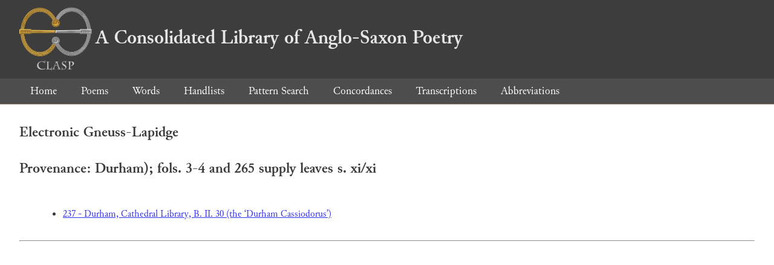

--- FILE ---
content_type: text/html; charset=utf-8
request_url: https://clasp.ell.ox.ac.uk/db-latest/apmo/provenance/Durham%29%3B%20fols.%203-4%20and%20265%20supply%20leaves%20s.%20xi%2Fxi
body_size: 573
content:
<!DOCTYPE html>
<head>
	<meta charset="UTF-8">
	<title>CLASP</title>
	<link rel="stylesheet" href="/db-latest/style.css" />
	<link rel="icon" type="image/svg+xml" href="/db-latest/logo.svg" />
</head>

<body>

<header>
<h1><a href="/db-latest/"><img src="/db-latest/logo-alt.png" />A Consolidated Library of Anglo-Saxon Poetry</a></h1>
</header>


<nav>
<a href="/db-latest/">Home</a>
<a href="/db-latest/poem/">Poems</a>
<a href="/db-latest/wordlists/">Words</a>
<a href="/db-latest/handlists/">Handlists</a>
<a href="/db-latest/patternsearch/">Pattern Search</a>
<a href="/db-latest/poemwordlist/">Concordances</a>
<a href="/db-latest/transcriptions/">Transcriptions</a>
<a href="/db-latest/abbreviations/">Abbreviations</a>
</nav>



<article id="apmoPlace">


<h1>Electronic Gneuss-Lapidge</h1>

<h2>Provenance: Durham); fols. 3-4 and 265 supply leaves s. xi/xi</h2>

<section>
<ul>

<li><a href="/db-latest/apmo/entry/237">237 - Durham, Cathedral Library, B. II. 30 (the ‘Durham Cassiodorus’)</a></li>

</ul>
</section>

<hr />


</article>

</body>

</html>

